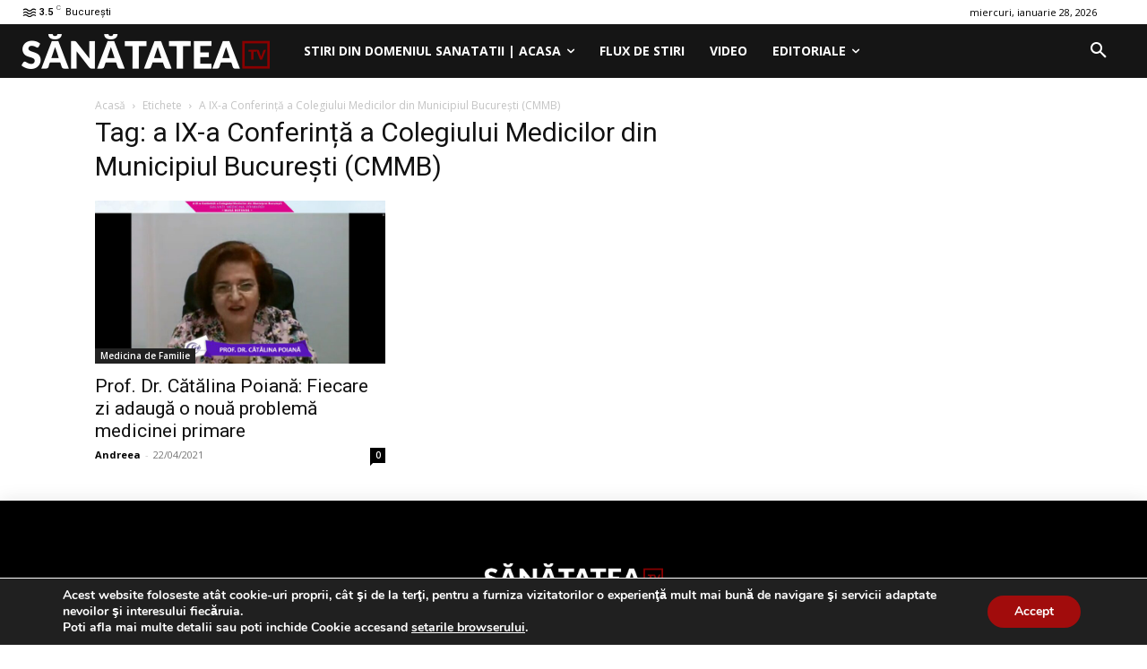

--- FILE ---
content_type: text/javascript;charset=utf-8
request_url: https://p1cluster.cxense.com/p1.js
body_size: 100
content:
cX.library.onP1('2enx67jtd8c543my845thhwpii');


--- FILE ---
content_type: text/javascript;charset=utf-8
request_url: https://id.cxense.com/public/user/id?json=%7B%22identities%22%3A%5B%7B%22type%22%3A%22ckp%22%2C%22id%22%3A%22mkxhufmobmxxgvf7%22%7D%2C%7B%22type%22%3A%22lst%22%2C%22id%22%3A%222enx67jtd8c543my845thhwpii%22%7D%2C%7B%22type%22%3A%22cst%22%2C%22id%22%3A%222enx67jtd8c543my845thhwpii%22%7D%5D%7D&callback=cXJsonpCB2
body_size: 204
content:
/**/
cXJsonpCB2({"httpStatus":200,"response":{"userId":"cx:es4eoz5wcpvoisfaa3hy0imj:21m4pf3bx8qtl","newUser":false}})